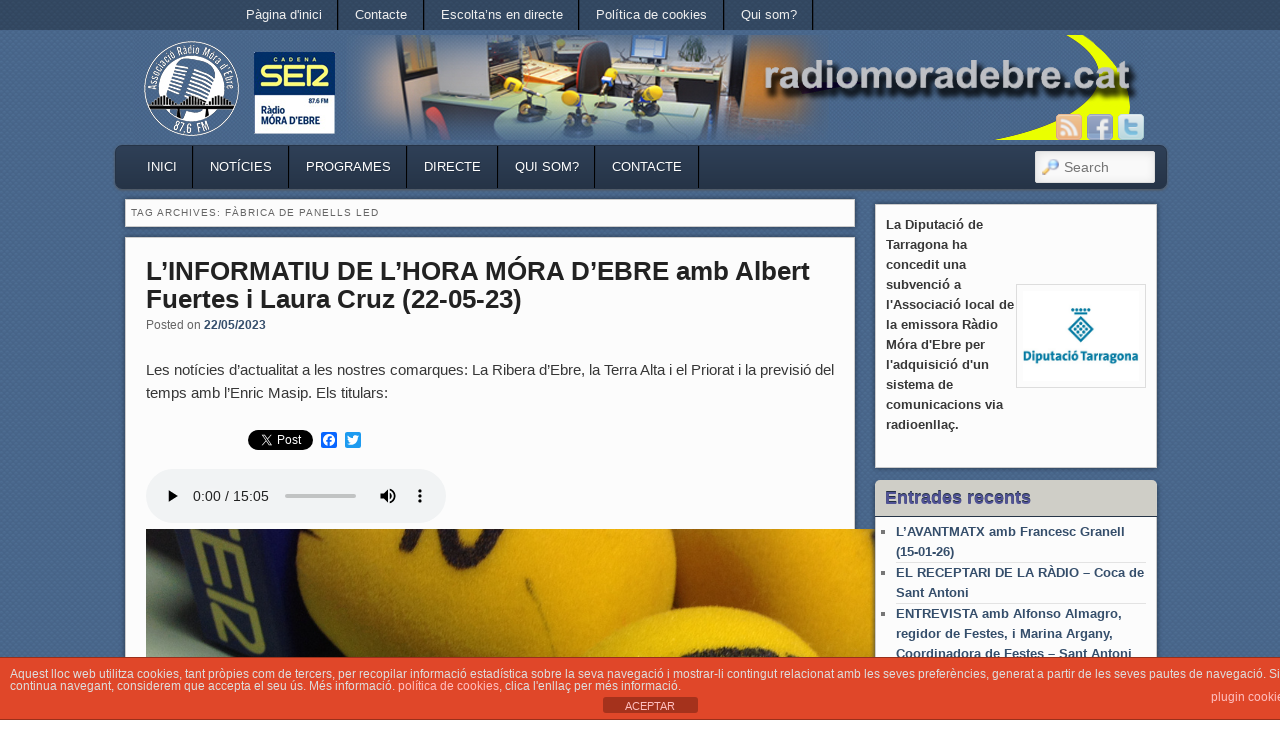

--- FILE ---
content_type: text/html; charset=UTF-8
request_url: https://www.radiomoradebre.cat/wp/tag/fabrica-de-panells-led/
body_size: 15804
content:

<!DOCTYPE html>
<!--[if IE 6]> <html id="ie6" class="no-js" lang="ca"> <![endif]-->
<!--[if IE 7]> <html id="ie7" class="no-js" lang="ca"> <![endif]-->
<!--[if IE 8]> <html id="ie8" class="no-js" lang="ca"> <![endif]-->
<!--[if !(IE 6) | !(IE 7) | !(IE 8)  ]><!-->
<html class="no-js" lang="ca">
<!--<![endif]-->
<head>
<meta charset="UTF-8" />
<meta name="viewport" content="width=device-width, initial-scale=1.0">
<title>Fàbrica de panells LED | Ràdio Móra d&#039;Ebre </title>
<link rel="profile" href="https://gmpg.org/xfn/11" />
<link rel="stylesheet" type="text/css" media="all" href="https://www.radiomoradebre.cat/wp/wp-content/themes/admired/style.css" />
<link rel="pingback" href="https://www.radiomoradebre.cat/wp/xmlrpc.php" />
<!-- Manifest added by SuperPWA - Progressive Web Apps Plugin For WordPress -->
<link rel="manifest" href="/wp/superpwa-manifest.json">
<meta name="theme-color" content="#D5E0EB">
<!-- / SuperPWA.com -->
<meta name='robots' content='max-image-preview:large' />
<link rel='dns-prefetch' href='//static.addtoany.com' />
<link rel='dns-prefetch' href='//www.googletagmanager.com' />
<link rel="alternate" type="application/rss+xml" title="Ràdio Móra d&#039;Ebre &raquo; Canal d&#039;informació" href="https://www.radiomoradebre.cat/wp/feed/" />
<link rel="alternate" type="application/rss+xml" title="Ràdio Móra d&#039;Ebre &raquo; Canal dels comentaris" href="https://www.radiomoradebre.cat/wp/comments/feed/" />
<link rel="alternate" type="application/rss+xml" title="Ràdio Móra d&#039;Ebre &raquo; Fàbrica de panells LED Canal de les etiquetes" href="https://www.radiomoradebre.cat/wp/tag/fabrica-de-panells-led/feed/" />
<style id='wp-img-auto-sizes-contain-inline-css' type='text/css'>
img:is([sizes=auto i],[sizes^="auto," i]){contain-intrinsic-size:3000px 1500px}
/*# sourceURL=wp-img-auto-sizes-contain-inline-css */
</style>
<style id='wp-emoji-styles-inline-css' type='text/css'>

	img.wp-smiley, img.emoji {
		display: inline !important;
		border: none !important;
		box-shadow: none !important;
		height: 1em !important;
		width: 1em !important;
		margin: 0 0.07em !important;
		vertical-align: -0.1em !important;
		background: none !important;
		padding: 0 !important;
	}
/*# sourceURL=wp-emoji-styles-inline-css */
</style>
<style id='wp-block-library-inline-css' type='text/css'>
:root{--wp-block-synced-color:#7a00df;--wp-block-synced-color--rgb:122,0,223;--wp-bound-block-color:var(--wp-block-synced-color);--wp-editor-canvas-background:#ddd;--wp-admin-theme-color:#007cba;--wp-admin-theme-color--rgb:0,124,186;--wp-admin-theme-color-darker-10:#006ba1;--wp-admin-theme-color-darker-10--rgb:0,107,160.5;--wp-admin-theme-color-darker-20:#005a87;--wp-admin-theme-color-darker-20--rgb:0,90,135;--wp-admin-border-width-focus:2px}@media (min-resolution:192dpi){:root{--wp-admin-border-width-focus:1.5px}}.wp-element-button{cursor:pointer}:root .has-very-light-gray-background-color{background-color:#eee}:root .has-very-dark-gray-background-color{background-color:#313131}:root .has-very-light-gray-color{color:#eee}:root .has-very-dark-gray-color{color:#313131}:root .has-vivid-green-cyan-to-vivid-cyan-blue-gradient-background{background:linear-gradient(135deg,#00d084,#0693e3)}:root .has-purple-crush-gradient-background{background:linear-gradient(135deg,#34e2e4,#4721fb 50%,#ab1dfe)}:root .has-hazy-dawn-gradient-background{background:linear-gradient(135deg,#faaca8,#dad0ec)}:root .has-subdued-olive-gradient-background{background:linear-gradient(135deg,#fafae1,#67a671)}:root .has-atomic-cream-gradient-background{background:linear-gradient(135deg,#fdd79a,#004a59)}:root .has-nightshade-gradient-background{background:linear-gradient(135deg,#330968,#31cdcf)}:root .has-midnight-gradient-background{background:linear-gradient(135deg,#020381,#2874fc)}:root{--wp--preset--font-size--normal:16px;--wp--preset--font-size--huge:42px}.has-regular-font-size{font-size:1em}.has-larger-font-size{font-size:2.625em}.has-normal-font-size{font-size:var(--wp--preset--font-size--normal)}.has-huge-font-size{font-size:var(--wp--preset--font-size--huge)}.has-text-align-center{text-align:center}.has-text-align-left{text-align:left}.has-text-align-right{text-align:right}.has-fit-text{white-space:nowrap!important}#end-resizable-editor-section{display:none}.aligncenter{clear:both}.items-justified-left{justify-content:flex-start}.items-justified-center{justify-content:center}.items-justified-right{justify-content:flex-end}.items-justified-space-between{justify-content:space-between}.screen-reader-text{border:0;clip-path:inset(50%);height:1px;margin:-1px;overflow:hidden;padding:0;position:absolute;width:1px;word-wrap:normal!important}.screen-reader-text:focus{background-color:#ddd;clip-path:none;color:#444;display:block;font-size:1em;height:auto;left:5px;line-height:normal;padding:15px 23px 14px;text-decoration:none;top:5px;width:auto;z-index:100000}html :where(.has-border-color){border-style:solid}html :where([style*=border-top-color]){border-top-style:solid}html :where([style*=border-right-color]){border-right-style:solid}html :where([style*=border-bottom-color]){border-bottom-style:solid}html :where([style*=border-left-color]){border-left-style:solid}html :where([style*=border-width]){border-style:solid}html :where([style*=border-top-width]){border-top-style:solid}html :where([style*=border-right-width]){border-right-style:solid}html :where([style*=border-bottom-width]){border-bottom-style:solid}html :where([style*=border-left-width]){border-left-style:solid}html :where(img[class*=wp-image-]){height:auto;max-width:100%}:where(figure){margin:0 0 1em}html :where(.is-position-sticky){--wp-admin--admin-bar--position-offset:var(--wp-admin--admin-bar--height,0px)}@media screen and (max-width:600px){html :where(.is-position-sticky){--wp-admin--admin-bar--position-offset:0px}}

/*# sourceURL=wp-block-library-inline-css */
</style><style id='wp-block-gallery-inline-css' type='text/css'>
.blocks-gallery-grid:not(.has-nested-images),.wp-block-gallery:not(.has-nested-images){display:flex;flex-wrap:wrap;list-style-type:none;margin:0;padding:0}.blocks-gallery-grid:not(.has-nested-images) .blocks-gallery-image,.blocks-gallery-grid:not(.has-nested-images) .blocks-gallery-item,.wp-block-gallery:not(.has-nested-images) .blocks-gallery-image,.wp-block-gallery:not(.has-nested-images) .blocks-gallery-item{display:flex;flex-direction:column;flex-grow:1;justify-content:center;margin:0 1em 1em 0;position:relative;width:calc(50% - 1em)}.blocks-gallery-grid:not(.has-nested-images) .blocks-gallery-image:nth-of-type(2n),.blocks-gallery-grid:not(.has-nested-images) .blocks-gallery-item:nth-of-type(2n),.wp-block-gallery:not(.has-nested-images) .blocks-gallery-image:nth-of-type(2n),.wp-block-gallery:not(.has-nested-images) .blocks-gallery-item:nth-of-type(2n){margin-right:0}.blocks-gallery-grid:not(.has-nested-images) .blocks-gallery-image figure,.blocks-gallery-grid:not(.has-nested-images) .blocks-gallery-item figure,.wp-block-gallery:not(.has-nested-images) .blocks-gallery-image figure,.wp-block-gallery:not(.has-nested-images) .blocks-gallery-item figure{align-items:flex-end;display:flex;height:100%;justify-content:flex-start;margin:0}.blocks-gallery-grid:not(.has-nested-images) .blocks-gallery-image img,.blocks-gallery-grid:not(.has-nested-images) .blocks-gallery-item img,.wp-block-gallery:not(.has-nested-images) .blocks-gallery-image img,.wp-block-gallery:not(.has-nested-images) .blocks-gallery-item img{display:block;height:auto;max-width:100%;width:auto}.blocks-gallery-grid:not(.has-nested-images) .blocks-gallery-image figcaption,.blocks-gallery-grid:not(.has-nested-images) .blocks-gallery-item figcaption,.wp-block-gallery:not(.has-nested-images) .blocks-gallery-image figcaption,.wp-block-gallery:not(.has-nested-images) .blocks-gallery-item figcaption{background:linear-gradient(0deg,#000000b3,#0000004d 70%,#0000);bottom:0;box-sizing:border-box;color:#fff;font-size:.8em;margin:0;max-height:100%;overflow:auto;padding:3em .77em .7em;position:absolute;text-align:center;width:100%;z-index:2}.blocks-gallery-grid:not(.has-nested-images) .blocks-gallery-image figcaption img,.blocks-gallery-grid:not(.has-nested-images) .blocks-gallery-item figcaption img,.wp-block-gallery:not(.has-nested-images) .blocks-gallery-image figcaption img,.wp-block-gallery:not(.has-nested-images) .blocks-gallery-item figcaption img{display:inline}.blocks-gallery-grid:not(.has-nested-images) figcaption,.wp-block-gallery:not(.has-nested-images) figcaption{flex-grow:1}.blocks-gallery-grid:not(.has-nested-images).is-cropped .blocks-gallery-image a,.blocks-gallery-grid:not(.has-nested-images).is-cropped .blocks-gallery-image img,.blocks-gallery-grid:not(.has-nested-images).is-cropped .blocks-gallery-item a,.blocks-gallery-grid:not(.has-nested-images).is-cropped .blocks-gallery-item img,.wp-block-gallery:not(.has-nested-images).is-cropped .blocks-gallery-image a,.wp-block-gallery:not(.has-nested-images).is-cropped .blocks-gallery-image img,.wp-block-gallery:not(.has-nested-images).is-cropped .blocks-gallery-item a,.wp-block-gallery:not(.has-nested-images).is-cropped .blocks-gallery-item img{flex:1;height:100%;object-fit:cover;width:100%}.blocks-gallery-grid:not(.has-nested-images).columns-1 .blocks-gallery-image,.blocks-gallery-grid:not(.has-nested-images).columns-1 .blocks-gallery-item,.wp-block-gallery:not(.has-nested-images).columns-1 .blocks-gallery-image,.wp-block-gallery:not(.has-nested-images).columns-1 .blocks-gallery-item{margin-right:0;width:100%}@media (min-width:600px){.blocks-gallery-grid:not(.has-nested-images).columns-3 .blocks-gallery-image,.blocks-gallery-grid:not(.has-nested-images).columns-3 .blocks-gallery-item,.wp-block-gallery:not(.has-nested-images).columns-3 .blocks-gallery-image,.wp-block-gallery:not(.has-nested-images).columns-3 .blocks-gallery-item{margin-right:1em;width:calc(33.33333% - .66667em)}.blocks-gallery-grid:not(.has-nested-images).columns-4 .blocks-gallery-image,.blocks-gallery-grid:not(.has-nested-images).columns-4 .blocks-gallery-item,.wp-block-gallery:not(.has-nested-images).columns-4 .blocks-gallery-image,.wp-block-gallery:not(.has-nested-images).columns-4 .blocks-gallery-item{margin-right:1em;width:calc(25% - .75em)}.blocks-gallery-grid:not(.has-nested-images).columns-5 .blocks-gallery-image,.blocks-gallery-grid:not(.has-nested-images).columns-5 .blocks-gallery-item,.wp-block-gallery:not(.has-nested-images).columns-5 .blocks-gallery-image,.wp-block-gallery:not(.has-nested-images).columns-5 .blocks-gallery-item{margin-right:1em;width:calc(20% - .8em)}.blocks-gallery-grid:not(.has-nested-images).columns-6 .blocks-gallery-image,.blocks-gallery-grid:not(.has-nested-images).columns-6 .blocks-gallery-item,.wp-block-gallery:not(.has-nested-images).columns-6 .blocks-gallery-image,.wp-block-gallery:not(.has-nested-images).columns-6 .blocks-gallery-item{margin-right:1em;width:calc(16.66667% - .83333em)}.blocks-gallery-grid:not(.has-nested-images).columns-7 .blocks-gallery-image,.blocks-gallery-grid:not(.has-nested-images).columns-7 .blocks-gallery-item,.wp-block-gallery:not(.has-nested-images).columns-7 .blocks-gallery-image,.wp-block-gallery:not(.has-nested-images).columns-7 .blocks-gallery-item{margin-right:1em;width:calc(14.28571% - .85714em)}.blocks-gallery-grid:not(.has-nested-images).columns-8 .blocks-gallery-image,.blocks-gallery-grid:not(.has-nested-images).columns-8 .blocks-gallery-item,.wp-block-gallery:not(.has-nested-images).columns-8 .blocks-gallery-image,.wp-block-gallery:not(.has-nested-images).columns-8 .blocks-gallery-item{margin-right:1em;width:calc(12.5% - .875em)}.blocks-gallery-grid:not(.has-nested-images).columns-1 .blocks-gallery-image:nth-of-type(1n),.blocks-gallery-grid:not(.has-nested-images).columns-1 .blocks-gallery-item:nth-of-type(1n),.blocks-gallery-grid:not(.has-nested-images).columns-2 .blocks-gallery-image:nth-of-type(2n),.blocks-gallery-grid:not(.has-nested-images).columns-2 .blocks-gallery-item:nth-of-type(2n),.blocks-gallery-grid:not(.has-nested-images).columns-3 .blocks-gallery-image:nth-of-type(3n),.blocks-gallery-grid:not(.has-nested-images).columns-3 .blocks-gallery-item:nth-of-type(3n),.blocks-gallery-grid:not(.has-nested-images).columns-4 .blocks-gallery-image:nth-of-type(4n),.blocks-gallery-grid:not(.has-nested-images).columns-4 .blocks-gallery-item:nth-of-type(4n),.blocks-gallery-grid:not(.has-nested-images).columns-5 .blocks-gallery-image:nth-of-type(5n),.blocks-gallery-grid:not(.has-nested-images).columns-5 .blocks-gallery-item:nth-of-type(5n),.blocks-gallery-grid:not(.has-nested-images).columns-6 .blocks-gallery-image:nth-of-type(6n),.blocks-gallery-grid:not(.has-nested-images).columns-6 .blocks-gallery-item:nth-of-type(6n),.blocks-gallery-grid:not(.has-nested-images).columns-7 .blocks-gallery-image:nth-of-type(7n),.blocks-gallery-grid:not(.has-nested-images).columns-7 .blocks-gallery-item:nth-of-type(7n),.blocks-gallery-grid:not(.has-nested-images).columns-8 .blocks-gallery-image:nth-of-type(8n),.blocks-gallery-grid:not(.has-nested-images).columns-8 .blocks-gallery-item:nth-of-type(8n),.wp-block-gallery:not(.has-nested-images).columns-1 .blocks-gallery-image:nth-of-type(1n),.wp-block-gallery:not(.has-nested-images).columns-1 .blocks-gallery-item:nth-of-type(1n),.wp-block-gallery:not(.has-nested-images).columns-2 .blocks-gallery-image:nth-of-type(2n),.wp-block-gallery:not(.has-nested-images).columns-2 .blocks-gallery-item:nth-of-type(2n),.wp-block-gallery:not(.has-nested-images).columns-3 .blocks-gallery-image:nth-of-type(3n),.wp-block-gallery:not(.has-nested-images).columns-3 .blocks-gallery-item:nth-of-type(3n),.wp-block-gallery:not(.has-nested-images).columns-4 .blocks-gallery-image:nth-of-type(4n),.wp-block-gallery:not(.has-nested-images).columns-4 .blocks-gallery-item:nth-of-type(4n),.wp-block-gallery:not(.has-nested-images).columns-5 .blocks-gallery-image:nth-of-type(5n),.wp-block-gallery:not(.has-nested-images).columns-5 .blocks-gallery-item:nth-of-type(5n),.wp-block-gallery:not(.has-nested-images).columns-6 .blocks-gallery-image:nth-of-type(6n),.wp-block-gallery:not(.has-nested-images).columns-6 .blocks-gallery-item:nth-of-type(6n),.wp-block-gallery:not(.has-nested-images).columns-7 .blocks-gallery-image:nth-of-type(7n),.wp-block-gallery:not(.has-nested-images).columns-7 .blocks-gallery-item:nth-of-type(7n),.wp-block-gallery:not(.has-nested-images).columns-8 .blocks-gallery-image:nth-of-type(8n),.wp-block-gallery:not(.has-nested-images).columns-8 .blocks-gallery-item:nth-of-type(8n){margin-right:0}}.blocks-gallery-grid:not(.has-nested-images) .blocks-gallery-image:last-child,.blocks-gallery-grid:not(.has-nested-images) .blocks-gallery-item:last-child,.wp-block-gallery:not(.has-nested-images) .blocks-gallery-image:last-child,.wp-block-gallery:not(.has-nested-images) .blocks-gallery-item:last-child{margin-right:0}.blocks-gallery-grid:not(.has-nested-images).alignleft,.blocks-gallery-grid:not(.has-nested-images).alignright,.wp-block-gallery:not(.has-nested-images).alignleft,.wp-block-gallery:not(.has-nested-images).alignright{max-width:420px;width:100%}.blocks-gallery-grid:not(.has-nested-images).aligncenter .blocks-gallery-item figure,.wp-block-gallery:not(.has-nested-images).aligncenter .blocks-gallery-item figure{justify-content:center}.wp-block-gallery:not(.is-cropped) .blocks-gallery-item{align-self:flex-start}figure.wp-block-gallery.has-nested-images{align-items:normal}.wp-block-gallery.has-nested-images figure.wp-block-image:not(#individual-image){margin:0;width:calc(50% - var(--wp--style--unstable-gallery-gap, 16px)/2)}.wp-block-gallery.has-nested-images figure.wp-block-image{box-sizing:border-box;display:flex;flex-direction:column;flex-grow:1;justify-content:center;max-width:100%;position:relative}.wp-block-gallery.has-nested-images figure.wp-block-image>a,.wp-block-gallery.has-nested-images figure.wp-block-image>div{flex-direction:column;flex-grow:1;margin:0}.wp-block-gallery.has-nested-images figure.wp-block-image img{display:block;height:auto;max-width:100%!important;width:auto}.wp-block-gallery.has-nested-images figure.wp-block-image figcaption,.wp-block-gallery.has-nested-images figure.wp-block-image:has(figcaption):before{bottom:0;left:0;max-height:100%;position:absolute;right:0}.wp-block-gallery.has-nested-images figure.wp-block-image:has(figcaption):before{backdrop-filter:blur(3px);content:"";height:100%;-webkit-mask-image:linear-gradient(0deg,#000 20%,#0000);mask-image:linear-gradient(0deg,#000 20%,#0000);max-height:40%;pointer-events:none}.wp-block-gallery.has-nested-images figure.wp-block-image figcaption{box-sizing:border-box;color:#fff;font-size:13px;margin:0;overflow:auto;padding:1em;text-align:center;text-shadow:0 0 1.5px #000}.wp-block-gallery.has-nested-images figure.wp-block-image figcaption::-webkit-scrollbar{height:12px;width:12px}.wp-block-gallery.has-nested-images figure.wp-block-image figcaption::-webkit-scrollbar-track{background-color:initial}.wp-block-gallery.has-nested-images figure.wp-block-image figcaption::-webkit-scrollbar-thumb{background-clip:padding-box;background-color:initial;border:3px solid #0000;border-radius:8px}.wp-block-gallery.has-nested-images figure.wp-block-image figcaption:focus-within::-webkit-scrollbar-thumb,.wp-block-gallery.has-nested-images figure.wp-block-image figcaption:focus::-webkit-scrollbar-thumb,.wp-block-gallery.has-nested-images figure.wp-block-image figcaption:hover::-webkit-scrollbar-thumb{background-color:#fffc}.wp-block-gallery.has-nested-images figure.wp-block-image figcaption{scrollbar-color:#0000 #0000;scrollbar-gutter:stable both-edges;scrollbar-width:thin}.wp-block-gallery.has-nested-images figure.wp-block-image figcaption:focus,.wp-block-gallery.has-nested-images figure.wp-block-image figcaption:focus-within,.wp-block-gallery.has-nested-images figure.wp-block-image figcaption:hover{scrollbar-color:#fffc #0000}.wp-block-gallery.has-nested-images figure.wp-block-image figcaption{will-change:transform}@media (hover:none){.wp-block-gallery.has-nested-images figure.wp-block-image figcaption{scrollbar-color:#fffc #0000}}.wp-block-gallery.has-nested-images figure.wp-block-image figcaption{background:linear-gradient(0deg,#0006,#0000)}.wp-block-gallery.has-nested-images figure.wp-block-image figcaption img{display:inline}.wp-block-gallery.has-nested-images figure.wp-block-image figcaption a{color:inherit}.wp-block-gallery.has-nested-images figure.wp-block-image.has-custom-border img{box-sizing:border-box}.wp-block-gallery.has-nested-images figure.wp-block-image.has-custom-border>a,.wp-block-gallery.has-nested-images figure.wp-block-image.has-custom-border>div,.wp-block-gallery.has-nested-images figure.wp-block-image.is-style-rounded>a,.wp-block-gallery.has-nested-images figure.wp-block-image.is-style-rounded>div{flex:1 1 auto}.wp-block-gallery.has-nested-images figure.wp-block-image.has-custom-border figcaption,.wp-block-gallery.has-nested-images figure.wp-block-image.is-style-rounded figcaption{background:none;color:inherit;flex:initial;margin:0;padding:10px 10px 9px;position:relative;text-shadow:none}.wp-block-gallery.has-nested-images figure.wp-block-image.has-custom-border:before,.wp-block-gallery.has-nested-images figure.wp-block-image.is-style-rounded:before{content:none}.wp-block-gallery.has-nested-images figcaption{flex-basis:100%;flex-grow:1;text-align:center}.wp-block-gallery.has-nested-images:not(.is-cropped) figure.wp-block-image:not(#individual-image){margin-bottom:auto;margin-top:0}.wp-block-gallery.has-nested-images.is-cropped figure.wp-block-image:not(#individual-image){align-self:inherit}.wp-block-gallery.has-nested-images.is-cropped figure.wp-block-image:not(#individual-image)>a,.wp-block-gallery.has-nested-images.is-cropped figure.wp-block-image:not(#individual-image)>div:not(.components-drop-zone){display:flex}.wp-block-gallery.has-nested-images.is-cropped figure.wp-block-image:not(#individual-image) a,.wp-block-gallery.has-nested-images.is-cropped figure.wp-block-image:not(#individual-image) img{flex:1 0 0%;height:100%;object-fit:cover;width:100%}.wp-block-gallery.has-nested-images.columns-1 figure.wp-block-image:not(#individual-image){width:100%}@media (min-width:600px){.wp-block-gallery.has-nested-images.columns-3 figure.wp-block-image:not(#individual-image){width:calc(33.33333% - var(--wp--style--unstable-gallery-gap, 16px)*.66667)}.wp-block-gallery.has-nested-images.columns-4 figure.wp-block-image:not(#individual-image){width:calc(25% - var(--wp--style--unstable-gallery-gap, 16px)*.75)}.wp-block-gallery.has-nested-images.columns-5 figure.wp-block-image:not(#individual-image){width:calc(20% - var(--wp--style--unstable-gallery-gap, 16px)*.8)}.wp-block-gallery.has-nested-images.columns-6 figure.wp-block-image:not(#individual-image){width:calc(16.66667% - var(--wp--style--unstable-gallery-gap, 16px)*.83333)}.wp-block-gallery.has-nested-images.columns-7 figure.wp-block-image:not(#individual-image){width:calc(14.28571% - var(--wp--style--unstable-gallery-gap, 16px)*.85714)}.wp-block-gallery.has-nested-images.columns-8 figure.wp-block-image:not(#individual-image){width:calc(12.5% - var(--wp--style--unstable-gallery-gap, 16px)*.875)}.wp-block-gallery.has-nested-images.columns-default figure.wp-block-image:not(#individual-image){width:calc(33.33% - var(--wp--style--unstable-gallery-gap, 16px)*.66667)}.wp-block-gallery.has-nested-images.columns-default figure.wp-block-image:not(#individual-image):first-child:nth-last-child(2),.wp-block-gallery.has-nested-images.columns-default figure.wp-block-image:not(#individual-image):first-child:nth-last-child(2)~figure.wp-block-image:not(#individual-image){width:calc(50% - var(--wp--style--unstable-gallery-gap, 16px)*.5)}.wp-block-gallery.has-nested-images.columns-default figure.wp-block-image:not(#individual-image):first-child:last-child{width:100%}}.wp-block-gallery.has-nested-images.alignleft,.wp-block-gallery.has-nested-images.alignright{max-width:420px;width:100%}.wp-block-gallery.has-nested-images.aligncenter{justify-content:center}
/*# sourceURL=https://www.radiomoradebre.cat/wp/wp-includes/blocks/gallery/style.min.css */
</style>
<style id='wp-block-image-inline-css' type='text/css'>
.wp-block-image>a,.wp-block-image>figure>a{display:inline-block}.wp-block-image img{box-sizing:border-box;height:auto;max-width:100%;vertical-align:bottom}@media not (prefers-reduced-motion){.wp-block-image img.hide{visibility:hidden}.wp-block-image img.show{animation:show-content-image .4s}}.wp-block-image[style*=border-radius] img,.wp-block-image[style*=border-radius]>a{border-radius:inherit}.wp-block-image.has-custom-border img{box-sizing:border-box}.wp-block-image.aligncenter{text-align:center}.wp-block-image.alignfull>a,.wp-block-image.alignwide>a{width:100%}.wp-block-image.alignfull img,.wp-block-image.alignwide img{height:auto;width:100%}.wp-block-image .aligncenter,.wp-block-image .alignleft,.wp-block-image .alignright,.wp-block-image.aligncenter,.wp-block-image.alignleft,.wp-block-image.alignright{display:table}.wp-block-image .aligncenter>figcaption,.wp-block-image .alignleft>figcaption,.wp-block-image .alignright>figcaption,.wp-block-image.aligncenter>figcaption,.wp-block-image.alignleft>figcaption,.wp-block-image.alignright>figcaption{caption-side:bottom;display:table-caption}.wp-block-image .alignleft{float:left;margin:.5em 1em .5em 0}.wp-block-image .alignright{float:right;margin:.5em 0 .5em 1em}.wp-block-image .aligncenter{margin-left:auto;margin-right:auto}.wp-block-image :where(figcaption){margin-bottom:1em;margin-top:.5em}.wp-block-image.is-style-circle-mask img{border-radius:9999px}@supports ((-webkit-mask-image:none) or (mask-image:none)) or (-webkit-mask-image:none){.wp-block-image.is-style-circle-mask img{border-radius:0;-webkit-mask-image:url('data:image/svg+xml;utf8,<svg viewBox="0 0 100 100" xmlns="http://www.w3.org/2000/svg"><circle cx="50" cy="50" r="50"/></svg>');mask-image:url('data:image/svg+xml;utf8,<svg viewBox="0 0 100 100" xmlns="http://www.w3.org/2000/svg"><circle cx="50" cy="50" r="50"/></svg>');mask-mode:alpha;-webkit-mask-position:center;mask-position:center;-webkit-mask-repeat:no-repeat;mask-repeat:no-repeat;-webkit-mask-size:contain;mask-size:contain}}:root :where(.wp-block-image.is-style-rounded img,.wp-block-image .is-style-rounded img){border-radius:9999px}.wp-block-image figure{margin:0}.wp-lightbox-container{display:flex;flex-direction:column;position:relative}.wp-lightbox-container img{cursor:zoom-in}.wp-lightbox-container img:hover+button{opacity:1}.wp-lightbox-container button{align-items:center;backdrop-filter:blur(16px) saturate(180%);background-color:#5a5a5a40;border:none;border-radius:4px;cursor:zoom-in;display:flex;height:20px;justify-content:center;opacity:0;padding:0;position:absolute;right:16px;text-align:center;top:16px;width:20px;z-index:100}@media not (prefers-reduced-motion){.wp-lightbox-container button{transition:opacity .2s ease}}.wp-lightbox-container button:focus-visible{outline:3px auto #5a5a5a40;outline:3px auto -webkit-focus-ring-color;outline-offset:3px}.wp-lightbox-container button:hover{cursor:pointer;opacity:1}.wp-lightbox-container button:focus{opacity:1}.wp-lightbox-container button:focus,.wp-lightbox-container button:hover,.wp-lightbox-container button:not(:hover):not(:active):not(.has-background){background-color:#5a5a5a40;border:none}.wp-lightbox-overlay{box-sizing:border-box;cursor:zoom-out;height:100vh;left:0;overflow:hidden;position:fixed;top:0;visibility:hidden;width:100%;z-index:100000}.wp-lightbox-overlay .close-button{align-items:center;cursor:pointer;display:flex;justify-content:center;min-height:40px;min-width:40px;padding:0;position:absolute;right:calc(env(safe-area-inset-right) + 16px);top:calc(env(safe-area-inset-top) + 16px);z-index:5000000}.wp-lightbox-overlay .close-button:focus,.wp-lightbox-overlay .close-button:hover,.wp-lightbox-overlay .close-button:not(:hover):not(:active):not(.has-background){background:none;border:none}.wp-lightbox-overlay .lightbox-image-container{height:var(--wp--lightbox-container-height);left:50%;overflow:hidden;position:absolute;top:50%;transform:translate(-50%,-50%);transform-origin:top left;width:var(--wp--lightbox-container-width);z-index:9999999999}.wp-lightbox-overlay .wp-block-image{align-items:center;box-sizing:border-box;display:flex;height:100%;justify-content:center;margin:0;position:relative;transform-origin:0 0;width:100%;z-index:3000000}.wp-lightbox-overlay .wp-block-image img{height:var(--wp--lightbox-image-height);min-height:var(--wp--lightbox-image-height);min-width:var(--wp--lightbox-image-width);width:var(--wp--lightbox-image-width)}.wp-lightbox-overlay .wp-block-image figcaption{display:none}.wp-lightbox-overlay button{background:none;border:none}.wp-lightbox-overlay .scrim{background-color:#fff;height:100%;opacity:.9;position:absolute;width:100%;z-index:2000000}.wp-lightbox-overlay.active{visibility:visible}@media not (prefers-reduced-motion){.wp-lightbox-overlay.active{animation:turn-on-visibility .25s both}.wp-lightbox-overlay.active img{animation:turn-on-visibility .35s both}.wp-lightbox-overlay.show-closing-animation:not(.active){animation:turn-off-visibility .35s both}.wp-lightbox-overlay.show-closing-animation:not(.active) img{animation:turn-off-visibility .25s both}.wp-lightbox-overlay.zoom.active{animation:none;opacity:1;visibility:visible}.wp-lightbox-overlay.zoom.active .lightbox-image-container{animation:lightbox-zoom-in .4s}.wp-lightbox-overlay.zoom.active .lightbox-image-container img{animation:none}.wp-lightbox-overlay.zoom.active .scrim{animation:turn-on-visibility .4s forwards}.wp-lightbox-overlay.zoom.show-closing-animation:not(.active){animation:none}.wp-lightbox-overlay.zoom.show-closing-animation:not(.active) .lightbox-image-container{animation:lightbox-zoom-out .4s}.wp-lightbox-overlay.zoom.show-closing-animation:not(.active) .lightbox-image-container img{animation:none}.wp-lightbox-overlay.zoom.show-closing-animation:not(.active) .scrim{animation:turn-off-visibility .4s forwards}}@keyframes show-content-image{0%{visibility:hidden}99%{visibility:hidden}to{visibility:visible}}@keyframes turn-on-visibility{0%{opacity:0}to{opacity:1}}@keyframes turn-off-visibility{0%{opacity:1;visibility:visible}99%{opacity:0;visibility:visible}to{opacity:0;visibility:hidden}}@keyframes lightbox-zoom-in{0%{transform:translate(calc((-100vw + var(--wp--lightbox-scrollbar-width))/2 + var(--wp--lightbox-initial-left-position)),calc(-50vh + var(--wp--lightbox-initial-top-position))) scale(var(--wp--lightbox-scale))}to{transform:translate(-50%,-50%) scale(1)}}@keyframes lightbox-zoom-out{0%{transform:translate(-50%,-50%) scale(1);visibility:visible}99%{visibility:visible}to{transform:translate(calc((-100vw + var(--wp--lightbox-scrollbar-width))/2 + var(--wp--lightbox-initial-left-position)),calc(-50vh + var(--wp--lightbox-initial-top-position))) scale(var(--wp--lightbox-scale));visibility:hidden}}
/*# sourceURL=https://www.radiomoradebre.cat/wp/wp-includes/blocks/image/style.min.css */
</style>
<style id='wp-block-list-inline-css' type='text/css'>
ol,ul{box-sizing:border-box}:root :where(.wp-block-list.has-background){padding:1.25em 2.375em}
/*# sourceURL=https://www.radiomoradebre.cat/wp/wp-includes/blocks/list/style.min.css */
</style>
<style id='wp-block-audio-inline-css' type='text/css'>
.wp-block-audio{box-sizing:border-box}.wp-block-audio :where(figcaption){margin-bottom:1em;margin-top:.5em}.wp-block-audio audio{min-width:300px;width:100%}
/*# sourceURL=https://www.radiomoradebre.cat/wp/wp-includes/blocks/audio/style.min.css */
</style>
<style id='wp-block-columns-inline-css' type='text/css'>
.wp-block-columns{box-sizing:border-box;display:flex;flex-wrap:wrap!important}@media (min-width:782px){.wp-block-columns{flex-wrap:nowrap!important}}.wp-block-columns{align-items:normal!important}.wp-block-columns.are-vertically-aligned-top{align-items:flex-start}.wp-block-columns.are-vertically-aligned-center{align-items:center}.wp-block-columns.are-vertically-aligned-bottom{align-items:flex-end}@media (max-width:781px){.wp-block-columns:not(.is-not-stacked-on-mobile)>.wp-block-column{flex-basis:100%!important}}@media (min-width:782px){.wp-block-columns:not(.is-not-stacked-on-mobile)>.wp-block-column{flex-basis:0;flex-grow:1}.wp-block-columns:not(.is-not-stacked-on-mobile)>.wp-block-column[style*=flex-basis]{flex-grow:0}}.wp-block-columns.is-not-stacked-on-mobile{flex-wrap:nowrap!important}.wp-block-columns.is-not-stacked-on-mobile>.wp-block-column{flex-basis:0;flex-grow:1}.wp-block-columns.is-not-stacked-on-mobile>.wp-block-column[style*=flex-basis]{flex-grow:0}:where(.wp-block-columns){margin-bottom:1.75em}:where(.wp-block-columns.has-background){padding:1.25em 2.375em}.wp-block-column{flex-grow:1;min-width:0;overflow-wrap:break-word;word-break:break-word}.wp-block-column.is-vertically-aligned-top{align-self:flex-start}.wp-block-column.is-vertically-aligned-center{align-self:center}.wp-block-column.is-vertically-aligned-bottom{align-self:flex-end}.wp-block-column.is-vertically-aligned-stretch{align-self:stretch}.wp-block-column.is-vertically-aligned-bottom,.wp-block-column.is-vertically-aligned-center,.wp-block-column.is-vertically-aligned-top{width:100%}
/*# sourceURL=https://www.radiomoradebre.cat/wp/wp-includes/blocks/columns/style.min.css */
</style>
<style id='wp-block-paragraph-inline-css' type='text/css'>
.is-small-text{font-size:.875em}.is-regular-text{font-size:1em}.is-large-text{font-size:2.25em}.is-larger-text{font-size:3em}.has-drop-cap:not(:focus):first-letter{float:left;font-size:8.4em;font-style:normal;font-weight:100;line-height:.68;margin:.05em .1em 0 0;text-transform:uppercase}body.rtl .has-drop-cap:not(:focus):first-letter{float:none;margin-left:.1em}p.has-drop-cap.has-background{overflow:hidden}:root :where(p.has-background){padding:1.25em 2.375em}:where(p.has-text-color:not(.has-link-color)) a{color:inherit}p.has-text-align-left[style*="writing-mode:vertical-lr"],p.has-text-align-right[style*="writing-mode:vertical-rl"]{rotate:180deg}
/*# sourceURL=https://www.radiomoradebre.cat/wp/wp-includes/blocks/paragraph/style.min.css */
</style>
<style id='global-styles-inline-css' type='text/css'>
:root{--wp--preset--aspect-ratio--square: 1;--wp--preset--aspect-ratio--4-3: 4/3;--wp--preset--aspect-ratio--3-4: 3/4;--wp--preset--aspect-ratio--3-2: 3/2;--wp--preset--aspect-ratio--2-3: 2/3;--wp--preset--aspect-ratio--16-9: 16/9;--wp--preset--aspect-ratio--9-16: 9/16;--wp--preset--color--black: #000000;--wp--preset--color--cyan-bluish-gray: #abb8c3;--wp--preset--color--white: #ffffff;--wp--preset--color--pale-pink: #f78da7;--wp--preset--color--vivid-red: #cf2e2e;--wp--preset--color--luminous-vivid-orange: #ff6900;--wp--preset--color--luminous-vivid-amber: #fcb900;--wp--preset--color--light-green-cyan: #7bdcb5;--wp--preset--color--vivid-green-cyan: #00d084;--wp--preset--color--pale-cyan-blue: #8ed1fc;--wp--preset--color--vivid-cyan-blue: #0693e3;--wp--preset--color--vivid-purple: #9b51e0;--wp--preset--gradient--vivid-cyan-blue-to-vivid-purple: linear-gradient(135deg,rgb(6,147,227) 0%,rgb(155,81,224) 100%);--wp--preset--gradient--light-green-cyan-to-vivid-green-cyan: linear-gradient(135deg,rgb(122,220,180) 0%,rgb(0,208,130) 100%);--wp--preset--gradient--luminous-vivid-amber-to-luminous-vivid-orange: linear-gradient(135deg,rgb(252,185,0) 0%,rgb(255,105,0) 100%);--wp--preset--gradient--luminous-vivid-orange-to-vivid-red: linear-gradient(135deg,rgb(255,105,0) 0%,rgb(207,46,46) 100%);--wp--preset--gradient--very-light-gray-to-cyan-bluish-gray: linear-gradient(135deg,rgb(238,238,238) 0%,rgb(169,184,195) 100%);--wp--preset--gradient--cool-to-warm-spectrum: linear-gradient(135deg,rgb(74,234,220) 0%,rgb(151,120,209) 20%,rgb(207,42,186) 40%,rgb(238,44,130) 60%,rgb(251,105,98) 80%,rgb(254,248,76) 100%);--wp--preset--gradient--blush-light-purple: linear-gradient(135deg,rgb(255,206,236) 0%,rgb(152,150,240) 100%);--wp--preset--gradient--blush-bordeaux: linear-gradient(135deg,rgb(254,205,165) 0%,rgb(254,45,45) 50%,rgb(107,0,62) 100%);--wp--preset--gradient--luminous-dusk: linear-gradient(135deg,rgb(255,203,112) 0%,rgb(199,81,192) 50%,rgb(65,88,208) 100%);--wp--preset--gradient--pale-ocean: linear-gradient(135deg,rgb(255,245,203) 0%,rgb(182,227,212) 50%,rgb(51,167,181) 100%);--wp--preset--gradient--electric-grass: linear-gradient(135deg,rgb(202,248,128) 0%,rgb(113,206,126) 100%);--wp--preset--gradient--midnight: linear-gradient(135deg,rgb(2,3,129) 0%,rgb(40,116,252) 100%);--wp--preset--font-size--small: 13px;--wp--preset--font-size--medium: 20px;--wp--preset--font-size--large: 36px;--wp--preset--font-size--x-large: 42px;--wp--preset--spacing--20: 0.44rem;--wp--preset--spacing--30: 0.67rem;--wp--preset--spacing--40: 1rem;--wp--preset--spacing--50: 1.5rem;--wp--preset--spacing--60: 2.25rem;--wp--preset--spacing--70: 3.38rem;--wp--preset--spacing--80: 5.06rem;--wp--preset--shadow--natural: 6px 6px 9px rgba(0, 0, 0, 0.2);--wp--preset--shadow--deep: 12px 12px 50px rgba(0, 0, 0, 0.4);--wp--preset--shadow--sharp: 6px 6px 0px rgba(0, 0, 0, 0.2);--wp--preset--shadow--outlined: 6px 6px 0px -3px rgb(255, 255, 255), 6px 6px rgb(0, 0, 0);--wp--preset--shadow--crisp: 6px 6px 0px rgb(0, 0, 0);}:where(.is-layout-flex){gap: 0.5em;}:where(.is-layout-grid){gap: 0.5em;}body .is-layout-flex{display: flex;}.is-layout-flex{flex-wrap: wrap;align-items: center;}.is-layout-flex > :is(*, div){margin: 0;}body .is-layout-grid{display: grid;}.is-layout-grid > :is(*, div){margin: 0;}:where(.wp-block-columns.is-layout-flex){gap: 2em;}:where(.wp-block-columns.is-layout-grid){gap: 2em;}:where(.wp-block-post-template.is-layout-flex){gap: 1.25em;}:where(.wp-block-post-template.is-layout-grid){gap: 1.25em;}.has-black-color{color: var(--wp--preset--color--black) !important;}.has-cyan-bluish-gray-color{color: var(--wp--preset--color--cyan-bluish-gray) !important;}.has-white-color{color: var(--wp--preset--color--white) !important;}.has-pale-pink-color{color: var(--wp--preset--color--pale-pink) !important;}.has-vivid-red-color{color: var(--wp--preset--color--vivid-red) !important;}.has-luminous-vivid-orange-color{color: var(--wp--preset--color--luminous-vivid-orange) !important;}.has-luminous-vivid-amber-color{color: var(--wp--preset--color--luminous-vivid-amber) !important;}.has-light-green-cyan-color{color: var(--wp--preset--color--light-green-cyan) !important;}.has-vivid-green-cyan-color{color: var(--wp--preset--color--vivid-green-cyan) !important;}.has-pale-cyan-blue-color{color: var(--wp--preset--color--pale-cyan-blue) !important;}.has-vivid-cyan-blue-color{color: var(--wp--preset--color--vivid-cyan-blue) !important;}.has-vivid-purple-color{color: var(--wp--preset--color--vivid-purple) !important;}.has-black-background-color{background-color: var(--wp--preset--color--black) !important;}.has-cyan-bluish-gray-background-color{background-color: var(--wp--preset--color--cyan-bluish-gray) !important;}.has-white-background-color{background-color: var(--wp--preset--color--white) !important;}.has-pale-pink-background-color{background-color: var(--wp--preset--color--pale-pink) !important;}.has-vivid-red-background-color{background-color: var(--wp--preset--color--vivid-red) !important;}.has-luminous-vivid-orange-background-color{background-color: var(--wp--preset--color--luminous-vivid-orange) !important;}.has-luminous-vivid-amber-background-color{background-color: var(--wp--preset--color--luminous-vivid-amber) !important;}.has-light-green-cyan-background-color{background-color: var(--wp--preset--color--light-green-cyan) !important;}.has-vivid-green-cyan-background-color{background-color: var(--wp--preset--color--vivid-green-cyan) !important;}.has-pale-cyan-blue-background-color{background-color: var(--wp--preset--color--pale-cyan-blue) !important;}.has-vivid-cyan-blue-background-color{background-color: var(--wp--preset--color--vivid-cyan-blue) !important;}.has-vivid-purple-background-color{background-color: var(--wp--preset--color--vivid-purple) !important;}.has-black-border-color{border-color: var(--wp--preset--color--black) !important;}.has-cyan-bluish-gray-border-color{border-color: var(--wp--preset--color--cyan-bluish-gray) !important;}.has-white-border-color{border-color: var(--wp--preset--color--white) !important;}.has-pale-pink-border-color{border-color: var(--wp--preset--color--pale-pink) !important;}.has-vivid-red-border-color{border-color: var(--wp--preset--color--vivid-red) !important;}.has-luminous-vivid-orange-border-color{border-color: var(--wp--preset--color--luminous-vivid-orange) !important;}.has-luminous-vivid-amber-border-color{border-color: var(--wp--preset--color--luminous-vivid-amber) !important;}.has-light-green-cyan-border-color{border-color: var(--wp--preset--color--light-green-cyan) !important;}.has-vivid-green-cyan-border-color{border-color: var(--wp--preset--color--vivid-green-cyan) !important;}.has-pale-cyan-blue-border-color{border-color: var(--wp--preset--color--pale-cyan-blue) !important;}.has-vivid-cyan-blue-border-color{border-color: var(--wp--preset--color--vivid-cyan-blue) !important;}.has-vivid-purple-border-color{border-color: var(--wp--preset--color--vivid-purple) !important;}.has-vivid-cyan-blue-to-vivid-purple-gradient-background{background: var(--wp--preset--gradient--vivid-cyan-blue-to-vivid-purple) !important;}.has-light-green-cyan-to-vivid-green-cyan-gradient-background{background: var(--wp--preset--gradient--light-green-cyan-to-vivid-green-cyan) !important;}.has-luminous-vivid-amber-to-luminous-vivid-orange-gradient-background{background: var(--wp--preset--gradient--luminous-vivid-amber-to-luminous-vivid-orange) !important;}.has-luminous-vivid-orange-to-vivid-red-gradient-background{background: var(--wp--preset--gradient--luminous-vivid-orange-to-vivid-red) !important;}.has-very-light-gray-to-cyan-bluish-gray-gradient-background{background: var(--wp--preset--gradient--very-light-gray-to-cyan-bluish-gray) !important;}.has-cool-to-warm-spectrum-gradient-background{background: var(--wp--preset--gradient--cool-to-warm-spectrum) !important;}.has-blush-light-purple-gradient-background{background: var(--wp--preset--gradient--blush-light-purple) !important;}.has-blush-bordeaux-gradient-background{background: var(--wp--preset--gradient--blush-bordeaux) !important;}.has-luminous-dusk-gradient-background{background: var(--wp--preset--gradient--luminous-dusk) !important;}.has-pale-ocean-gradient-background{background: var(--wp--preset--gradient--pale-ocean) !important;}.has-electric-grass-gradient-background{background: var(--wp--preset--gradient--electric-grass) !important;}.has-midnight-gradient-background{background: var(--wp--preset--gradient--midnight) !important;}.has-small-font-size{font-size: var(--wp--preset--font-size--small) !important;}.has-medium-font-size{font-size: var(--wp--preset--font-size--medium) !important;}.has-large-font-size{font-size: var(--wp--preset--font-size--large) !important;}.has-x-large-font-size{font-size: var(--wp--preset--font-size--x-large) !important;}
:where(.wp-block-columns.is-layout-flex){gap: 2em;}:where(.wp-block-columns.is-layout-grid){gap: 2em;}
/*# sourceURL=global-styles-inline-css */
</style>
<style id='core-block-supports-inline-css' type='text/css'>
.wp-block-gallery.wp-block-gallery-1{--wp--style--unstable-gallery-gap:var( --wp--style--gallery-gap-default, var( --gallery-block--gutter-size, var( --wp--style--block-gap, 0.5em ) ) );gap:var( --wp--style--gallery-gap-default, var( --gallery-block--gutter-size, var( --wp--style--block-gap, 0.5em ) ) );}.wp-container-core-columns-is-layout-9d6595d7{flex-wrap:nowrap;}
/*# sourceURL=core-block-supports-inline-css */
</style>

<style id='classic-theme-styles-inline-css' type='text/css'>
/*! This file is auto-generated */
.wp-block-button__link{color:#fff;background-color:#32373c;border-radius:9999px;box-shadow:none;text-decoration:none;padding:calc(.667em + 2px) calc(1.333em + 2px);font-size:1.125em}.wp-block-file__button{background:#32373c;color:#fff;text-decoration:none}
/*# sourceURL=/wp-includes/css/classic-themes.min.css */
</style>
<link rel='stylesheet' id='scb-style-css' href='https://www.radiomoradebre.cat/wp/wp-content/plugins/streamcast/public/css/radio.css?ver=2.3.8' type='text/css' media='all' />
<link rel='stylesheet' id='scb-player-style-css' href='https://www.radiomoradebre.cat/wp/wp-content/plugins/streamcast/public/css/styles.css?ver=2.3.8' type='text/css' media='all' />
<link rel='stylesheet' id='front-estilos-css' href='https://www.radiomoradebre.cat/wp/wp-content/plugins/asesor-cookies-para-la-ley-en-espana/html/front/estilos.css?ver=6.9' type='text/css' media='all' />
<link rel='stylesheet' id='wp-show-posts-css' href='https://www.radiomoradebre.cat/wp/wp-content/plugins/wp-show-posts/css/wp-show-posts-min.css?ver=1.1.6' type='text/css' media='all' />
<link rel='stylesheet' id='blue-css' href='https://www.radiomoradebre.cat/wp/wp-content/themes/admired/skins/blue.css' type='text/css' media='all' />
<link rel='stylesheet' id='addtoany-css' href='https://www.radiomoradebre.cat/wp/wp-content/plugins/add-to-any/addtoany.min.css?ver=1.16' type='text/css' media='all' />
<script type="text/javascript" src="https://www.radiomoradebre.cat/wp/wp-content/plugins/continuous-rss-scrolling/continuous-rss-scrolling.js?ver=6.9" id="continuous-rss-scrolling-js"></script>
<script type="text/javascript" src="https://www.radiomoradebre.cat/wp/wp-includes/js/jquery/jquery.min.js?ver=3.7.1" id="jquery-core-js"></script>
<script type="text/javascript" src="https://www.radiomoradebre.cat/wp/wp-includes/js/jquery/jquery-migrate.min.js?ver=3.4.1" id="jquery-migrate-js"></script>
<script type="text/javascript" src="https://www.radiomoradebre.cat/wp/wp-content/themes/admired/js/modernizr-2.0.6.js?ver=2.0.6" id="modernizr-js"></script>
<script type="text/javascript" id="addtoany-core-js-before">
/* <![CDATA[ */
window.a2a_config=window.a2a_config||{};a2a_config.callbacks=[];a2a_config.overlays=[];a2a_config.templates={};a2a_localize = {
	Share: "Comparteix",
	Save: "Desa",
	Subscribe: "Subscriure's",
	Email: "Correu electrònic",
	Bookmark: "Preferit",
	ShowAll: "Mostra tots",
	ShowLess: "Mostra'n menys",
	FindServices: "Cerca servei(s)",
	FindAnyServiceToAddTo: "Troba instantàniament qualsevol servei per a afegir a",
	PoweredBy: "Potenciat per",
	ShareViaEmail: "Comparteix per correu electrònic",
	SubscribeViaEmail: "Subscriu-me per correu electrònic",
	BookmarkInYourBrowser: "Afegiu l'adreça d'interès al vostre navegador",
	BookmarkInstructions: "Premeu Ctrl+D o \u2318+D per afegir als preferits aquesta pàgina",
	AddToYourFavorites: "Afegiu als vostres favorits",
	SendFromWebOrProgram: "Envia des de qualsevol adreça o programa de correu electrònic",
	EmailProgram: "Programa de correu electrònic",
	More: "Més&#8230;",
	ThanksForSharing: "Gràcies per compartir!",
	ThanksForFollowing: "Gràcies per seguir!"
};


//# sourceURL=addtoany-core-js-before
/* ]]> */
</script>
<script type="text/javascript" defer src="https://static.addtoany.com/menu/page.js" id="addtoany-core-js"></script>
<script type="text/javascript" defer src="https://www.radiomoradebre.cat/wp/wp-content/plugins/add-to-any/addtoany.min.js?ver=1.1" id="addtoany-jquery-js"></script>
<script type="text/javascript" id="front-principal-js-extra">
/* <![CDATA[ */
var cdp_cookies_info = {"url_plugin":"https://www.radiomoradebre.cat/wp/wp-content/plugins/asesor-cookies-para-la-ley-en-espana/plugin.php","url_admin_ajax":"https://www.radiomoradebre.cat/wp/wp-admin/admin-ajax.php"};
//# sourceURL=front-principal-js-extra
/* ]]> */
</script>
<script type="text/javascript" src="https://www.radiomoradebre.cat/wp/wp-content/plugins/asesor-cookies-para-la-ley-en-espana/html/front/principal.js?ver=6.9" id="front-principal-js"></script>
<script type="text/javascript" id="admired_ga-js-extra">
/* <![CDATA[ */
var admired_var = {"admired_google_analytics":"UA-37849241-1"};
//# sourceURL=admired_ga-js-extra
/* ]]> */
</script>
<script type="text/javascript" src="https://www.radiomoradebre.cat/wp/wp-content/themes/admired/js/ga.js?ver=6.9" id="admired_ga-js"></script>

<!-- Google tag (gtag.js) snippet added by Site Kit -->
<!-- Google Analytics snippet added by Site Kit -->
<script type="text/javascript" src="https://www.googletagmanager.com/gtag/js?id=GT-WK25JSJ" id="google_gtagjs-js" async></script>
<script type="text/javascript" id="google_gtagjs-js-after">
/* <![CDATA[ */
window.dataLayer = window.dataLayer || [];function gtag(){dataLayer.push(arguments);}
gtag("set","linker",{"domains":["www.radiomoradebre.cat"]});
gtag("js", new Date());
gtag("set", "developer_id.dZTNiMT", true);
gtag("config", "GT-WK25JSJ");
//# sourceURL=google_gtagjs-js-after
/* ]]> */
</script>
<link rel="https://api.w.org/" href="https://www.radiomoradebre.cat/wp/wp-json/" /><link rel="alternate" title="JSON" type="application/json" href="https://www.radiomoradebre.cat/wp/wp-json/wp/v2/tags/29218" /><link rel="EditURI" type="application/rsd+xml" title="RSD" href="https://www.radiomoradebre.cat/wp/xmlrpc.php?rsd" />
<meta name="generator" content="WordPress 6.9" />
<meta name="generator" content="Site Kit by Google 1.168.0" />	
<style type="text/css">
body, input, textarea, .page-title span, .pingback a.url { font-family: Arial, sans-serif;}
#site-title, #site-description { font-family: Garamond, serif;}
#header-logo{ background: url(https://radiomoradebre.cat/wp/wp-content/uploads/2013/02/logradiomora2.jpg) no-repeat;}
#nav-menu .menu-header,#nav-menu2 .menu-header, div.menu {font-weight: normal;}
#nav-menu2 a{ padding: .4em 1.2125em;} 
#site-title a { color: #ffffff;}
#site-title a:hover, #site-title a:focus, #site-title a:active { color: #2344fa;}
#site-description{ color: #f2d21f;}
#site-title, #site-description{ visibility: hidden;}
.widget-title{ background: #cfcec7;}
.widget-title{ color: #515396;}
#supplementary{padding-top: 1.625em;}
#site-generator{display:none;}
#branding #searchform { top: 0;}
</style><!-- end of style section -->

 
<!-- End of Theme options -->
<meta name="google-site-verification" content="ypXKZ4o3EfxnS3TI25va--zsW-PwQytLESWTcq45QiY"></head>

<body data-rsssl=1 class="archive tag tag-fabrica-de-panells-led tag-29218 wp-theme-admired two-column right-sidebar single-author">
	<div id="head-wrapper">
			

	<nav id="nav-menu" role="navigation">
		<h3 class="assistive-text">Secondary menu</h3>
				<div class="skip-link"><a class="assistive-text" href="#content" title="Skip to primary content">Skip to primary content</a></div>
		<div class="skip-link"><a class="assistive-text" href="#secondary" title="Skip to secondary content">Skip to secondary content</a></div>
		<div class="menu"><ul>
<li ><a href="https://www.radiomoradebre.cat/wp/">Pàgina d'inici</a></li><li class="page_item page-item-23"><a href="https://www.radiomoradebre.cat/wp/contacte/">Contacte</a></li>
<li class="page_item page-item-51228"><a href="https://www.radiomoradebre.cat/wp/directe3/">Escolta&#8217;ns en directe</a></li>
<li class="page_item page-item-43501"><a href="https://www.radiomoradebre.cat/wp/politica-de-cookies/">Política de cookies</a></li>
<li class="page_item page-item-20"><a href="https://www.radiomoradebre.cat/wp/qui-som/">Qui som?</a></li>
</ul></div>
	</nav><!-- #nav-menu -->		<header id="branding" role="banner">
			<div id="header-group" class="clearfix">
				<div id="header-logo">
											<a href="https://www.radiomoradebre.cat/wp/"><span id="header-link"> </span></a>
										<hgroup>
						<h1 id="site-title"><span><a href="https://www.radiomoradebre.cat/wp/" title="Ràdio Móra d&#039;Ebre" rel="home">Ràdio Móra d&#039;Ebre</a></span></h1>
						<h2 id="site-description">Cadena SER</h2>
					</hgroup>
					
	<div class="admired-social">

		<ul class="admired-social">

			<li><a target="_blank" href="http://twitter.com/@RadioMoradEbre" id="admired-twitter" title="Twitter"></a></li><li><a target="_blank" href="http://facebook.com/radiomoradebreser" id="admired-facebook" title="Facebook"></a></li><li><a target="_blank" href="https://www.radiomoradebre.cat/wp/feed/rss/" id="admired-rss" title="RSS"></a></li>		</ul>
	</div><!-- .admired-social -->				</div>
			</div>
		</header><!-- #branding -->
	</div><!-- #head-wrapper -->
<div id="page" class="hfeed">
		<div id="nav-bottom-menu">
		<div id="nav-bottom-wrap">
			<nav id="nav-menu2" role="navigation">
				<h3 class="assistive-text">Main menu</h3>
								<div class="skip-link"><a class="assistive-text" href="#content" title="Skip to primary content">Skip to primary content</a></div>
				<div class="skip-link"><a class="assistive-text" href="#secondary" title="Skip to secondary content">Skip to secondary content</a></div>
								<div class="menu-header"><ul id="menu-menu" class="menu"><li id="menu-item-45" class="menu-item menu-item-type-custom menu-item-object-custom menu-item-home menu-item-45"><a href="https://www.radiomoradebre.cat/wp">Inici</a></li>
<li id="menu-item-92" class="menu-item menu-item-type-taxonomy menu-item-object-category menu-item-has-children menu-item-92"><a href="https://www.radiomoradebre.cat/wp/category/noticies/">Notícies</a>
<ul class="sub-menu">
	<li id="menu-item-100" class="menu-item menu-item-type-taxonomy menu-item-object-category menu-item-100"><a href="https://www.radiomoradebre.cat/wp/category/programes/informatius/">Informatius</a></li>
</ul>
</li>
<li id="menu-item-12" class="menu-item menu-item-type-taxonomy menu-item-object-category menu-item-has-children menu-item-12"><a href="https://www.radiomoradebre.cat/wp/category/programes/">Programes</a>
<ul class="sub-menu">
	<li id="menu-item-56348" class="menu-item menu-item-type-taxonomy menu-item-object-category menu-item-56348"><a href="https://www.radiomoradebre.cat/wp/category/programes/coneixent-la-nostra-terra/">Coneixent la nostra terra</a></li>
	<li id="menu-item-49342" class="menu-item menu-item-type-taxonomy menu-item-object-category menu-item-49342"><a href="https://www.radiomoradebre.cat/wp/category/programes/fil-directe/">Fil Directe</a></li>
	<li id="menu-item-49341" class="menu-item menu-item-type-taxonomy menu-item-object-category menu-item-49341"><a href="https://www.radiomoradebre.cat/wp/category/programes/esports/">Esports</a></li>
	<li id="menu-item-49340" class="menu-item menu-item-type-taxonomy menu-item-object-category menu-item-49340"><a href="https://www.radiomoradebre.cat/wp/category/programes/receptari-radio/">El receptari de la ràdio</a></li>
	<li id="menu-item-49339" class="menu-item menu-item-type-taxonomy menu-item-object-category menu-item-49339"><a href="https://www.radiomoradebre.cat/wp/category/programes/cinema/">Cinema</a></li>
	<li id="menu-item-56349" class="menu-item menu-item-type-taxonomy menu-item-object-category menu-item-56349"><a href="https://www.radiomoradebre.cat/wp/category/programes/el-gramofon/">El Gramòfon</a></li>
	<li id="menu-item-56350" class="menu-item menu-item-type-taxonomy menu-item-object-category menu-item-56350"><a href="https://www.radiomoradebre.cat/wp/category/programes/la-prestatgeria/">La Prestatgeria</a></li>
	<li id="menu-item-56353" class="menu-item menu-item-type-taxonomy menu-item-object-category menu-item-56353"><a href="https://www.radiomoradebre.cat/wp/category/programes/questions-legals/">Qüestions Legals</a></li>
	<li id="menu-item-56352" class="menu-item menu-item-type-taxonomy menu-item-object-category menu-item-56352"><a href="https://www.radiomoradebre.cat/wp/category/programes/punt-salut/">Punt Salut</a></li>
	<li id="menu-item-56351" class="menu-item menu-item-type-taxonomy menu-item-object-category menu-item-56351"><a href="https://www.radiomoradebre.cat/wp/category/programes/les-veus-de-larxiu/">Les Veus de l&#8217;Arxiu</a></li>
	<li id="menu-item-42780" class="menu-item menu-item-type-taxonomy menu-item-object-category menu-item-42780"><a href="https://www.radiomoradebre.cat/wp/category/especials/">Especials</a></li>
	<li id="menu-item-42781" class="menu-item menu-item-type-taxonomy menu-item-object-category menu-item-has-children menu-item-42781"><a href="https://www.radiomoradebre.cat/wp/category/programes/arxiu/">Arxiu</a>
	<ul class="sub-menu">
		<li id="menu-item-88" class="menu-item menu-item-type-taxonomy menu-item-object-category menu-item-88"><a href="https://www.radiomoradebre.cat/wp/category/programes/musical-box/">Musical Box</a></li>
		<li id="menu-item-13" class="menu-item menu-item-type-taxonomy menu-item-object-category menu-item-13"><a href="https://www.radiomoradebre.cat/wp/category/programes/dinsestadi/">Dins l&#8217;Estadi</a></li>
		<li id="menu-item-16" class="menu-item menu-item-type-taxonomy menu-item-object-category menu-item-16"><a href="https://www.radiomoradebre.cat/wp/category/programes/radioweekend/">Radio Weekend</a></li>
		<li id="menu-item-15" class="menu-item menu-item-type-taxonomy menu-item-object-category menu-item-15"><a href="https://www.radiomoradebre.cat/wp/category/programes/graderia/">La Graderia</a></li>
		<li id="menu-item-49329" class="menu-item menu-item-type-taxonomy menu-item-object-category menu-item-has-children menu-item-49329"><a href="https://www.radiomoradebre.cat/wp/category/eleccions-municipals-2023/">Eleccions Municipals 2023</a>
		<ul class="sub-menu">
			<li id="menu-item-49337" class="menu-item menu-item-type-taxonomy menu-item-object-category menu-item-49337"><a href="https://www.radiomoradebre.cat/wp/category/eleccions-municipals-2023/mora-debre/">Móra d&#8217;Ebre</a></li>
			<li id="menu-item-49330" class="menu-item menu-item-type-taxonomy menu-item-object-category menu-item-49330"><a href="https://www.radiomoradebre.cat/wp/category/eleccions-municipals-2023/asco/">Ascó</a></li>
			<li id="menu-item-49335" class="menu-item menu-item-type-taxonomy menu-item-object-category menu-item-49335"><a href="https://www.radiomoradebre.cat/wp/category/eleccions-municipals-2023/falset/">Falset</a></li>
			<li id="menu-item-49331" class="menu-item menu-item-type-taxonomy menu-item-object-category menu-item-49331"><a href="https://www.radiomoradebre.cat/wp/category/eleccions-municipals-2023/flix/">Flix</a></li>
			<li id="menu-item-49336" class="menu-item menu-item-type-taxonomy menu-item-object-category menu-item-49336"><a href="https://www.radiomoradebre.cat/wp/category/eleccions-municipals-2023/gandesa/">Gandesa</a></li>
			<li id="menu-item-49338" class="menu-item menu-item-type-taxonomy menu-item-object-category menu-item-49338"><a href="https://www.radiomoradebre.cat/wp/category/eleccions-municipals-2023/mora-la-nova/">Móra la Nova</a></li>
			<li id="menu-item-49333" class="menu-item menu-item-type-taxonomy menu-item-object-category menu-item-49333"><a href="https://www.radiomoradebre.cat/wp/category/eleccions-municipals-2023/roba-roja-debre/">Roba-roja d&#8217;Ebre</a></li>
			<li id="menu-item-49334" class="menu-item menu-item-type-taxonomy menu-item-object-category menu-item-49334"><a href="https://www.radiomoradebre.cat/wp/category/eleccions-municipals-2023/tivissa/">Tivissa</a></li>
		</ul>
</li>
	</ul>
</li>
</ul>
</li>
<li id="menu-item-51238" class="menu-item menu-item-type-post_type menu-item-object-page menu-item-51238"><a href="https://www.radiomoradebre.cat/wp/directe3/">Directe</a></li>
<li id="menu-item-22" class="menu-item menu-item-type-post_type menu-item-object-page menu-item-22"><a href="https://www.radiomoradebre.cat/wp/qui-som/">Qui som?</a></li>
<li id="menu-item-25" class="menu-item menu-item-type-post_type menu-item-object-page menu-item-25"><a href="https://www.radiomoradebre.cat/wp/contacte/">Contacte</a></li>
</ul></div>							<form method="get" id="searchform" action="https://www.radiomoradebre.cat/wp/">
		<label for="s" class="assistive-text">Search</label>
		<input type="text" class="field" name="s" id="s" placeholder="Search" />
		<input type="submit" class="submit" name="submit" id="searchsubmit" value="Search" />
	</form>
			</nav><!-- #nav-menu2 -->
		</div>
	</div>	<div id="main">
		<section id="primary">
			<div id="content" role="main">

			
				<header class="page-header">
					<h1 class="page-title">Tag Archives: <span>Fàbrica de panells LED</span></h1>

									</header>

				
								
					
<article id="post-49451" class="post-49451 post type-post status-publish format-standard hentry category-horamoradebre category-informatius category-noticies category-programes tag-accident tag-batea tag-c-12 tag-cadaver tag-dolors-gurrera tag-eduard-march tag-el-perello tag-eleccions-municipals-2023 tag-endavant-per-mora tag-fabrica-de-panells-led tag-fem-mora-amunt-2 tag-ferit tag-incendi tag-informatiu-hora-mora-debre tag-joaquim-paladella tag-josep-lindez tag-miravet tag-mora-debre-2 tag-mossos-desquadra-2 tag-motorista tag-psc-mora-debre-2 tag-raquel-margalef tag-transit tag-units-per-mora-fic tag-xavier-ortega">
    <header class="entry-header">
                     <h1 class="entry-title">
                <a href="https://www.radiomoradebre.cat/wp/2023/05/22/linformatiu-de-lhora-mora-debre-amb-albert-fuertes-i-laura-cruz-22-05-23/" title="Permalink to L’INFORMATIU DE L’HORA MÓRA D’EBRE amb Albert Fuertes i Laura Cruz (22-05-23)" rel="bookmark">L’INFORMATIU DE L’HORA MÓRA D’EBRE amb Albert Fuertes i Laura Cruz (22-05-23)</a>
            </h1>
        
                    <div class="entry-meta">
                <span class="sep">Posted on </span><a href="https://www.radiomoradebre.cat/wp/2023/05/22/linformatiu-de-lhora-mora-debre-amb-albert-fuertes-i-laura-cruz-22-05-23/" title="11:04" rel="bookmark"><time class="entry-date" datetime="2023-05-22T11:04:15+02:00" pubdate>22/05/2023</time></a><span class="by-author"> <span class="sep"> by </span> <span class="author vcard"><a class="url fn n" href="https://www.radiomoradebre.cat/wp/author/continguts/" title="View all posts by Ràdio Móra d'Ebre" rel="author">Ràdio Móra d&#039;Ebre</a></span></span>            </div><!-- .entry-meta -->
            </header><!-- .entry-header -->

            <div class="entry-summary">
            <!-- TEXT PRIMER -->
            <p>Les notícies d’actualitat a les nostres comarques: La Ribera d’Ebre, la Terra Alta i el Priorat i la previsió del temps amb l’Enric Masip. Els titulars:</p>
<div class="addtoany_share_save_container addtoany_content addtoany_content_bottom"><div class="a2a_kit a2a_kit_size_16 addtoany_list" data-a2a-url="https://www.radiomoradebre.cat/wp/2023/05/22/linformatiu-de-lhora-mora-debre-amb-albert-fuertes-i-laura-cruz-22-05-23/" data-a2a-title="L’INFORMATIU DE L’HORA MÓRA D’EBRE amb Albert Fuertes i Laura Cruz (22-05-23)"><a class="a2a_button_facebook_like addtoany_special_service" data-layout="button" data-href="https://www.radiomoradebre.cat/wp/2023/05/22/linformatiu-de-lhora-mora-debre-amb-albert-fuertes-i-laura-cruz-22-05-23/"></a><a class="a2a_button_twitter_tweet addtoany_special_service" data-url="https://www.radiomoradebre.cat/wp/2023/05/22/linformatiu-de-lhora-mora-debre-amb-albert-fuertes-i-laura-cruz-22-05-23/" data-text="L’INFORMATIU DE L’HORA MÓRA D’EBRE amb Albert Fuertes i Laura Cruz (22-05-23)"></a><a class="a2a_button_facebook" href="https://www.addtoany.com/add_to/facebook?linkurl=https%3A%2F%2Fwww.radiomoradebre.cat%2Fwp%2F2023%2F05%2F22%2Flinformatiu-de-lhora-mora-debre-amb-albert-fuertes-i-laura-cruz-22-05-23%2F&amp;linkname=L%E2%80%99INFORMATIU%20DE%20L%E2%80%99HORA%20M%C3%93RA%20D%E2%80%99EBRE%20amb%20Albert%20Fuertes%20i%20Laura%20Cruz%20%2822-05-23%29" title="Facebook" rel="nofollow noopener" target="_blank"></a><a class="a2a_button_twitter" href="https://www.addtoany.com/add_to/twitter?linkurl=https%3A%2F%2Fwww.radiomoradebre.cat%2Fwp%2F2023%2F05%2F22%2Flinformatiu-de-lhora-mora-debre-amb-albert-fuertes-i-laura-cruz-22-05-23%2F&amp;linkname=L%E2%80%99INFORMATIU%20DE%20L%E2%80%99HORA%20M%C3%93RA%20D%E2%80%99EBRE%20amb%20Albert%20Fuertes%20i%20Laura%20Cruz%20%2822-05-23%29" title="Twitter" rel="nofollow noopener" target="_blank"></a></div></div>
            <!-- DESPRÉS L'AUDIO -->
            <div class="entry-audio"><audio controls src="https://www.radiomoradebre.cat/wp/wp-content/uploads/2023/05/INFORMATIU-22-05-23.mp3"></audio></div>
            <!-- FINALMENT LA IMATGE -->
            <div class="entry-image"><a href="https://www.radiomoradebre.cat/wp/2023/05/22/linformatiu-de-lhora-mora-debre-amb-albert-fuertes-i-laura-cruz-22-05-23/"><img src="https://www.radiomoradebre.cat/wp/wp-content/uploads/2023/05/PLANTILLA-FACEBOOK-1-2.png" alt="" /></a></div>        </div><!-- .entry-summary -->
    
    <div style="clear:both;"></div>

    <footer class="entry-meta" style="clear:both;">
                                        <span class="cat-links">
                <span class="entry-utility-prep entry-utility-prep-cat-links">Posted in</span> <a href="https://www.radiomoradebre.cat/wp/category/programes/horamoradebre/" rel="category tag">Hora Móra d'Ebre</a>, <a href="https://www.radiomoradebre.cat/wp/category/programes/informatius/" rel="category tag">Informatius</a>, <a href="https://www.radiomoradebre.cat/wp/category/noticies/" rel="category tag">Notícies</a>, <a href="https://www.radiomoradebre.cat/wp/category/programes/" rel="category tag">Programes</a>            </span>
            
                                <span class="sep"> | </span>
                                <span class="tag-links">
                    <span class="entry-utility-prep entry-utility-prep-tag-links">Tagged</span> <a href="https://www.radiomoradebre.cat/wp/tag/accident/" rel="tag">accident</a>, <a href="https://www.radiomoradebre.cat/wp/tag/batea/" rel="tag">Batea</a>, <a href="https://www.radiomoradebre.cat/wp/tag/c-12/" rel="tag">C-12</a>, <a href="https://www.radiomoradebre.cat/wp/tag/cadaver/" rel="tag">cadàver</a>, <a href="https://www.radiomoradebre.cat/wp/tag/dolors-gurrera/" rel="tag">Dolors Gurrera</a>, <a href="https://www.radiomoradebre.cat/wp/tag/eduard-march/" rel="tag">Eduard March</a>, <a href="https://www.radiomoradebre.cat/wp/tag/el-perello/" rel="tag">El Perelló</a>, <a href="https://www.radiomoradebre.cat/wp/tag/eleccions-municipals-2023/" rel="tag">eleccions municipals 2023</a>, <a href="https://www.radiomoradebre.cat/wp/tag/endavant-per-mora/" rel="tag">Endavant per Móra</a>, <a href="https://www.radiomoradebre.cat/wp/tag/fabrica-de-panells-led/" rel="tag">Fàbrica de panells LED</a>, <a href="https://www.radiomoradebre.cat/wp/tag/fem-mora-amunt-2/" rel="tag">Fem Móra-AMUNT</a>, <a href="https://www.radiomoradebre.cat/wp/tag/ferit/" rel="tag">ferit</a>, <a href="https://www.radiomoradebre.cat/wp/tag/incendi/" rel="tag">incendi</a>, <a href="https://www.radiomoradebre.cat/wp/tag/informatiu-hora-mora-debre/" rel="tag">informatiu hora móra d&#039;Ebre</a>, <a href="https://www.radiomoradebre.cat/wp/tag/joaquim-paladella/" rel="tag">Joaquim Paladella</a>, <a href="https://www.radiomoradebre.cat/wp/tag/josep-lindez/" rel="tag">Josep Líndez</a>, <a href="https://www.radiomoradebre.cat/wp/tag/miravet/" rel="tag">Miravet</a>, <a href="https://www.radiomoradebre.cat/wp/tag/mora-debre-2/" rel="tag">Móra d&#039;Ebre</a>, <a href="https://www.radiomoradebre.cat/wp/tag/mossos-desquadra-2/" rel="tag">mossos d&#039;esquadra</a>, <a href="https://www.radiomoradebre.cat/wp/tag/motorista/" rel="tag">motorista</a>, <a href="https://www.radiomoradebre.cat/wp/tag/psc-mora-debre-2/" rel="tag">PSC Móra d&#039;Ebre</a>, <a href="https://www.radiomoradebre.cat/wp/tag/raquel-margalef/" rel="tag">Raquel Margalef</a>, <a href="https://www.radiomoradebre.cat/wp/tag/transit/" rel="tag">trànsit</a>, <a href="https://www.radiomoradebre.cat/wp/tag/units-per-mora-fic/" rel="tag">Units per Móra - FIC</a>, <a href="https://www.radiomoradebre.cat/wp/tag/xavier-ortega/" rel="tag">Xavier Ortega</a>                </span>
                    
        
            </footer><!-- #entry-meta -->
</article><!-- #post-49451 -->

				
				
			
			</div><!-- #content -->
		</section><!-- #primary -->

		<div id="secondary" class="widget-area" role="complementary">
			<aside id="block-4" class="widget widget_block">
<div class="wp-block-columns are-vertically-aligned-center has-small-font-size is-layout-flex wp-container-core-columns-is-layout-9d6595d7 wp-block-columns-is-layout-flex">
<div class="wp-block-column is-vertically-aligned-center is-layout-flow wp-block-column-is-layout-flow" style="flex-basis:50%">
<p><strong>La Diputació de Tarragona ha concedit una subvenció a l'Associació local de la emissora Ràdio Móra d'Ebre per l'adquisició d'un sistema de comunicacions via radioenllaç.</strong></p>
</div>



<div class="wp-block-column is-vertically-aligned-center is-layout-flow wp-block-column-is-layout-flow" style="flex-basis:50%"><div class="wp-block-image">
<figure class="aligncenter"><img loading="lazy" decoding="async" width="520" height="401" src="https://www.radiomoradebre.cat/wp/wp-content/uploads/2023/02/diputacio_tarragona.jpg" alt="" class="wp-image-48294" srcset="https://www.radiomoradebre.cat/wp/wp-content/uploads/2023/02/diputacio_tarragona.jpg 520w, https://www.radiomoradebre.cat/wp/wp-content/uploads/2023/02/diputacio_tarragona-300x231.jpg 300w" sizes="auto, (max-width: 520px) 100vw, 520px" /></figure>
</div></div>
</div>
</aside>
		<aside id="recent-posts-2" class="widget widget_recent_entries">
		<h3 class="widget-title">Entrades recents</h3>
		<ul>
											<li>
					<a href="https://www.radiomoradebre.cat/wp/2026/01/15/lavantmatx-amb-francesc-granell-15-01-26/">L’AVANTMATX amb Francesc Granell (15-01-26)</a>
									</li>
											<li>
					<a href="https://www.radiomoradebre.cat/wp/2026/01/15/el-receptari-de-la-radio-coca-de-sant-antoni/">EL RECEPTARI DE LA RÀDIO – Coca de Sant Antoni</a>
									</li>
											<li>
					<a href="https://www.radiomoradebre.cat/wp/2026/01/15/entrevista-amb-alfonso-almagro-regidor-de-festes-i-marina-argany-coordinadora-de-festes-sant-antoni-la-torre-de-lespanyol-2026/">ENTREVISTA amb Alfonso Almagro, regidor de Festes, i Marina Argany, Coordinadora de Festes – Sant Antoni la Torre de l’Espanyol 2026</a>
									</li>
											<li>
					<a href="https://www.radiomoradebre.cat/wp/2026/01/15/linformatiu-de-lhora-mora-debre-amb-albert-fuertes-15-01-2026/">L’INFORMATIU DE L’HORA MÓRA D’EBRE amb Albert Fuertes (15-01-2026)</a>
									</li>
											<li>
					<a href="https://www.radiomoradebre.cat/wp/2026/01/14/entrevista-amb-hector-gil-joan-biarnes-i-cristian-lloret-majorals-dasco-festa-major-de-sant-antoni-dasco-2026/">ENTREVISTA amb Héctor Gil, Joan Biarnés i Cristian Lloret, Majorals d’Ascó – Festa Major de Sant Antoni d’Ascó 2026</a>
									</li>
					</ul>

		</aside>		</div><!-- #secondary .widget-area -->
		
	</div><!-- #main -->
	
</div><!-- #page -->
<footer id="footer" class="clearfix" role="contentinfo">
	<section id="colophon" class="clearfix">
		
			<div id="footer-html">
							</div><!-- #footer-html -->
			<div id="footer-info">
									<div id="site-info">
						© Associació Local de Ràdio Móra d'Ebre					</div>
								<div id="site-generator">
										<a href="http://wp-ultra.com/" rel="generator">Admired Theme</a>
				</div>
			</div>
	</section>
</footer><!-- #footer -->

<script type="speculationrules">
{"prefetch":[{"source":"document","where":{"and":[{"href_matches":"/wp/*"},{"not":{"href_matches":["/wp/wp-*.php","/wp/wp-admin/*","/wp/wp-content/uploads/*","/wp/wp-content/*","/wp/wp-content/plugins/*","/wp/wp-content/themes/admired/*","/wp/*\\?(.+)"]}},{"not":{"selector_matches":"a[rel~=\"nofollow\"]"}},{"not":{"selector_matches":".no-prefetch, .no-prefetch a"}}]},"eagerness":"conservative"}]}
</script>
<!-- HTML del pié de página -->
<div class="cdp-cookies-alerta  cdp-solapa-izq cdp-cookies-textos-izq cdp-cookies-tema-rojo">
	<div class="cdp-cookies-texto">
		<p style="font-size:12px !important;line-height:12px !important">Aquest lloc web utilitza cookies, tant pròpies com de tercers, per recopilar informació estadística sobre la seva navegació i mostrar-li contingut relacionat amb les seves preferències, generat a partir de les seves pautes de navegació. Si continua navegant, considerem que accepta el seu ús. Més informació. <a href="https://radiomoradebre.cat/wp/politica-de-cookies/" style="font-size:12px !important;line-height:12px !important">política de cookies</a>, clica l'enllaç per més informació.<a href="http://wordpress.org/plugins/asesor-cookies-para-la-ley-en-espana/" class="cdp-cookies-boton-creditos" target="_blank">plugin cookies</a></p>
		<a href="javascript:;" class="cdp-cookies-boton-cerrar">ACEPTAR</a> 
	</div>
	<a class="cdp-cookies-solapa">Aviso de cookies</a>
</div>
 <script type="text/javascript" src="https://www.radiomoradebre.cat/wp/wp-content/plugins/streamcast/public/js/streamcast-final.js?ver=2.3.8" id="scb-script-js"></script>
<script type="text/javascript" id="superpwa-register-sw-js-extra">
/* <![CDATA[ */
var superpwa_sw = {"url":"/wp/superpwa-sw.js?2.2.28","disable_addtohome":"0","enableOnDesktop":"","offline_form_addon_active":"","ajax_url":"https://www.radiomoradebre.cat/wp/wp-admin/admin-ajax.php","offline_message":"0","offline_message_txt":"You are currently offline.","online_message_txt":"You're back online . \u003Ca href=\"javascript:location.reload()\"\u003Erefresh\u003C/a\u003E","manifest_name":"superpwa-manifest.json"};
//# sourceURL=superpwa-register-sw-js-extra
/* ]]> */
</script>
<script type="text/javascript" src="https://www.radiomoradebre.cat/wp/wp-content/plugins/super-progressive-web-apps/public/js/register-sw.js?ver=2.2.40" id="superpwa-register-sw-js"></script>
<script id="wp-emoji-settings" type="application/json">
{"baseUrl":"https://s.w.org/images/core/emoji/17.0.2/72x72/","ext":".png","svgUrl":"https://s.w.org/images/core/emoji/17.0.2/svg/","svgExt":".svg","source":{"concatemoji":"https://www.radiomoradebre.cat/wp/wp-includes/js/wp-emoji-release.min.js?ver=6.9"}}
</script>
<script type="module">
/* <![CDATA[ */
/*! This file is auto-generated */
const a=JSON.parse(document.getElementById("wp-emoji-settings").textContent),o=(window._wpemojiSettings=a,"wpEmojiSettingsSupports"),s=["flag","emoji"];function i(e){try{var t={supportTests:e,timestamp:(new Date).valueOf()};sessionStorage.setItem(o,JSON.stringify(t))}catch(e){}}function c(e,t,n){e.clearRect(0,0,e.canvas.width,e.canvas.height),e.fillText(t,0,0);t=new Uint32Array(e.getImageData(0,0,e.canvas.width,e.canvas.height).data);e.clearRect(0,0,e.canvas.width,e.canvas.height),e.fillText(n,0,0);const a=new Uint32Array(e.getImageData(0,0,e.canvas.width,e.canvas.height).data);return t.every((e,t)=>e===a[t])}function p(e,t){e.clearRect(0,0,e.canvas.width,e.canvas.height),e.fillText(t,0,0);var n=e.getImageData(16,16,1,1);for(let e=0;e<n.data.length;e++)if(0!==n.data[e])return!1;return!0}function u(e,t,n,a){switch(t){case"flag":return n(e,"\ud83c\udff3\ufe0f\u200d\u26a7\ufe0f","\ud83c\udff3\ufe0f\u200b\u26a7\ufe0f")?!1:!n(e,"\ud83c\udde8\ud83c\uddf6","\ud83c\udde8\u200b\ud83c\uddf6")&&!n(e,"\ud83c\udff4\udb40\udc67\udb40\udc62\udb40\udc65\udb40\udc6e\udb40\udc67\udb40\udc7f","\ud83c\udff4\u200b\udb40\udc67\u200b\udb40\udc62\u200b\udb40\udc65\u200b\udb40\udc6e\u200b\udb40\udc67\u200b\udb40\udc7f");case"emoji":return!a(e,"\ud83e\u1fac8")}return!1}function f(e,t,n,a){let r;const o=(r="undefined"!=typeof WorkerGlobalScope&&self instanceof WorkerGlobalScope?new OffscreenCanvas(300,150):document.createElement("canvas")).getContext("2d",{willReadFrequently:!0}),s=(o.textBaseline="top",o.font="600 32px Arial",{});return e.forEach(e=>{s[e]=t(o,e,n,a)}),s}function r(e){var t=document.createElement("script");t.src=e,t.defer=!0,document.head.appendChild(t)}a.supports={everything:!0,everythingExceptFlag:!0},new Promise(t=>{let n=function(){try{var e=JSON.parse(sessionStorage.getItem(o));if("object"==typeof e&&"number"==typeof e.timestamp&&(new Date).valueOf()<e.timestamp+604800&&"object"==typeof e.supportTests)return e.supportTests}catch(e){}return null}();if(!n){if("undefined"!=typeof Worker&&"undefined"!=typeof OffscreenCanvas&&"undefined"!=typeof URL&&URL.createObjectURL&&"undefined"!=typeof Blob)try{var e="postMessage("+f.toString()+"("+[JSON.stringify(s),u.toString(),c.toString(),p.toString()].join(",")+"));",a=new Blob([e],{type:"text/javascript"});const r=new Worker(URL.createObjectURL(a),{name:"wpTestEmojiSupports"});return void(r.onmessage=e=>{i(n=e.data),r.terminate(),t(n)})}catch(e){}i(n=f(s,u,c,p))}t(n)}).then(e=>{for(const n in e)a.supports[n]=e[n],a.supports.everything=a.supports.everything&&a.supports[n],"flag"!==n&&(a.supports.everythingExceptFlag=a.supports.everythingExceptFlag&&a.supports[n]);var t;a.supports.everythingExceptFlag=a.supports.everythingExceptFlag&&!a.supports.flag,a.supports.everything||((t=a.source||{}).concatemoji?r(t.concatemoji):t.wpemoji&&t.twemoji&&(r(t.twemoji),r(t.wpemoji)))});
//# sourceURL=https://www.radiomoradebre.cat/wp/wp-includes/js/wp-emoji-loader.min.js
/* ]]> */
</script>
<script>
jQuery( document ).ready( function($) {
	$('.bawpvc-ajax-counter').each( function( i ) {
		var $id = $(this).data('id');
		var t = this;
		var n = 0;
		$.get('https://www.radiomoradebre.cat/wp/wp-admin/admin-ajax.php?action=bawpvc-ajax-counter&p='+$id+'&n='+n, function( html ) {
			$(t).html( html );
		})
	});
});
</script>

</body>
</html>